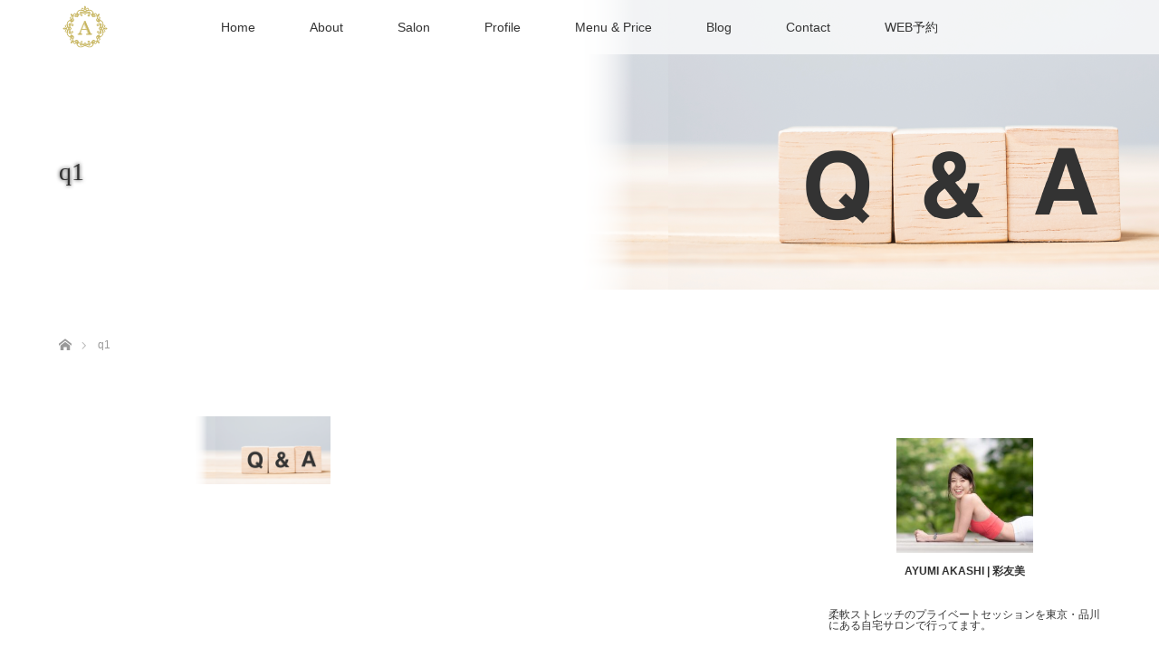

--- FILE ---
content_type: text/html; charset=UTF-8
request_url: https://ayumiakashi.com/contact/q1/
body_size: 44690
content:
<!DOCTYPE html>
<html class="pc" dir="ltr" lang="ja" prefix="og: https://ogp.me/ns#">
<head>
<meta charset="UTF-8">
<!--[if IE]><meta http-equiv="X-UA-Compatible" content="IE=edge"><![endif]-->
<meta name="viewport" content="width=device-width">
<title>q1 | 東京・品川にある柔軟ストレッチ教室 | カラダサロンリーラ</title>
<meta name="description" content="...">
<link rel="pingback" href="https://ayumiakashi.com/wp/xmlrpc.php">

		<!-- All in One SEO 4.9.3 - aioseo.com -->
	<meta name="robots" content="max-image-preview:large" />
	<link rel="canonical" href="https://ayumiakashi.com/contact/q1/" />
	<meta name="generator" content="All in One SEO (AIOSEO) 4.9.3" />
		<meta property="og:locale" content="ja_JP" />
		<meta property="og:site_name" content="東京・品川にある柔軟ストレッチ教室 | カラダサロンリーラ | Just another WordPress site" />
		<meta property="og:type" content="article" />
		<meta property="og:title" content="q1 | 東京・品川にある柔軟ストレッチ教室 | カラダサロンリーラ" />
		<meta property="og:url" content="https://ayumiakashi.com/contact/q1/" />
		<meta property="article:published_time" content="2023-01-15T06:25:11+00:00" />
		<meta property="article:modified_time" content="2023-01-15T06:25:11+00:00" />
		<meta name="twitter:card" content="summary" />
		<meta name="twitter:title" content="q1 | 東京・品川にある柔軟ストレッチ教室 | カラダサロンリーラ" />
		<script type="application/ld+json" class="aioseo-schema">
			{"@context":"https:\/\/schema.org","@graph":[{"@type":"BreadcrumbList","@id":"https:\/\/ayumiakashi.com\/contact\/q1\/#breadcrumblist","itemListElement":[{"@type":"ListItem","@id":"https:\/\/ayumiakashi.com#listItem","position":1,"name":"\u30db\u30fc\u30e0","item":"https:\/\/ayumiakashi.com","nextItem":{"@type":"ListItem","@id":"https:\/\/ayumiakashi.com\/contact\/q1\/#listItem","name":"q1"}},{"@type":"ListItem","@id":"https:\/\/ayumiakashi.com\/contact\/q1\/#listItem","position":2,"name":"q1","previousItem":{"@type":"ListItem","@id":"https:\/\/ayumiakashi.com#listItem","name":"\u30db\u30fc\u30e0"}}]},{"@type":"ItemPage","@id":"https:\/\/ayumiakashi.com\/contact\/q1\/#itempage","url":"https:\/\/ayumiakashi.com\/contact\/q1\/","name":"q1 | \u6771\u4eac\u30fb\u54c1\u5ddd\u306b\u3042\u308b\u67d4\u8edf\u30b9\u30c8\u30ec\u30c3\u30c1\u6559\u5ba4 | \u30ab\u30e9\u30c0\u30b5\u30ed\u30f3\u30ea\u30fc\u30e9","inLanguage":"ja","isPartOf":{"@id":"https:\/\/ayumiakashi.com\/#website"},"breadcrumb":{"@id":"https:\/\/ayumiakashi.com\/contact\/q1\/#breadcrumblist"},"author":{"@id":"https:\/\/ayumiakashi.com\/author\/ayumiakashi\/#author"},"creator":{"@id":"https:\/\/ayumiakashi.com\/author\/ayumiakashi\/#author"},"datePublished":"2023-01-15T15:25:11+09:00","dateModified":"2023-01-15T15:25:11+09:00"},{"@type":"Organization","@id":"https:\/\/ayumiakashi.com\/#organization","name":"\u6771\u4eac\u30fb\u54c1\u5ddd\u306b\u3042\u308b\u67d4\u8edf\u30b9\u30c8\u30ec\u30c3\u30c1\u6559\u5ba4 | \u30ab\u30e9\u30c0\u30b5\u30ed\u30f3\u30ea\u30fc\u30e9","description":"Just another WordPress site","url":"https:\/\/ayumiakashi.com\/"},{"@type":"Person","@id":"https:\/\/ayumiakashi.com\/author\/ayumiakashi\/#author","url":"https:\/\/ayumiakashi.com\/author\/ayumiakashi\/","name":"ayumiakashi","image":{"@type":"ImageObject","@id":"https:\/\/ayumiakashi.com\/contact\/q1\/#authorImage","url":"https:\/\/secure.gravatar.com\/avatar\/6666a8daaf85fead79c600c986879e99b4cc69eac42f6e88dec0838109ef652f?s=96&d=mm&r=g","width":96,"height":96,"caption":"ayumiakashi"}},{"@type":"WebSite","@id":"https:\/\/ayumiakashi.com\/#website","url":"https:\/\/ayumiakashi.com\/","name":"\u6771\u4eac\u30fb\u54c1\u5ddd\u306b\u3042\u308b\u67d4\u8edf\u30b9\u30c8\u30ec\u30c3\u30c1\u6559\u5ba4 | \u30ab\u30e9\u30c0\u30b5\u30ed\u30f3\u30ea\u30fc\u30e9","description":"Just another WordPress site","inLanguage":"ja","publisher":{"@id":"https:\/\/ayumiakashi.com\/#organization"}}]}
		</script>
		<!-- All in One SEO -->

<link rel="alternate" type="application/rss+xml" title="東京・品川にある柔軟ストレッチ教室 | カラダサロンリーラ &raquo; フィード" href="https://ayumiakashi.com/feed/" />
<link rel="alternate" type="application/rss+xml" title="東京・品川にある柔軟ストレッチ教室 | カラダサロンリーラ &raquo; コメントフィード" href="https://ayumiakashi.com/comments/feed/" />
<link rel="alternate" title="oEmbed (JSON)" type="application/json+oembed" href="https://ayumiakashi.com/wp-json/oembed/1.0/embed?url=https%3A%2F%2Fayumiakashi.com%2Fcontact%2Fq1%2F" />
<link rel="alternate" title="oEmbed (XML)" type="text/xml+oembed" href="https://ayumiakashi.com/wp-json/oembed/1.0/embed?url=https%3A%2F%2Fayumiakashi.com%2Fcontact%2Fq1%2F&#038;format=xml" />
<style id='wp-img-auto-sizes-contain-inline-css' type='text/css'>
img:is([sizes=auto i],[sizes^="auto," i]){contain-intrinsic-size:3000px 1500px}
/*# sourceURL=wp-img-auto-sizes-contain-inline-css */
</style>
<link rel='stylesheet' id='style-css' href='https://ayumiakashi.com/wp/wp-content/themes/lotus_tcd039/style.css?ver=2.1.1' type='text/css' media='all' />
<style id='wp-emoji-styles-inline-css' type='text/css'>

	img.wp-smiley, img.emoji {
		display: inline !important;
		border: none !important;
		box-shadow: none !important;
		height: 1em !important;
		width: 1em !important;
		margin: 0 0.07em !important;
		vertical-align: -0.1em !important;
		background: none !important;
		padding: 0 !important;
	}
/*# sourceURL=wp-emoji-styles-inline-css */
</style>
<style id='wp-block-library-inline-css' type='text/css'>
:root{--wp-block-synced-color:#7a00df;--wp-block-synced-color--rgb:122,0,223;--wp-bound-block-color:var(--wp-block-synced-color);--wp-editor-canvas-background:#ddd;--wp-admin-theme-color:#007cba;--wp-admin-theme-color--rgb:0,124,186;--wp-admin-theme-color-darker-10:#006ba1;--wp-admin-theme-color-darker-10--rgb:0,107,160.5;--wp-admin-theme-color-darker-20:#005a87;--wp-admin-theme-color-darker-20--rgb:0,90,135;--wp-admin-border-width-focus:2px}@media (min-resolution:192dpi){:root{--wp-admin-border-width-focus:1.5px}}.wp-element-button{cursor:pointer}:root .has-very-light-gray-background-color{background-color:#eee}:root .has-very-dark-gray-background-color{background-color:#313131}:root .has-very-light-gray-color{color:#eee}:root .has-very-dark-gray-color{color:#313131}:root .has-vivid-green-cyan-to-vivid-cyan-blue-gradient-background{background:linear-gradient(135deg,#00d084,#0693e3)}:root .has-purple-crush-gradient-background{background:linear-gradient(135deg,#34e2e4,#4721fb 50%,#ab1dfe)}:root .has-hazy-dawn-gradient-background{background:linear-gradient(135deg,#faaca8,#dad0ec)}:root .has-subdued-olive-gradient-background{background:linear-gradient(135deg,#fafae1,#67a671)}:root .has-atomic-cream-gradient-background{background:linear-gradient(135deg,#fdd79a,#004a59)}:root .has-nightshade-gradient-background{background:linear-gradient(135deg,#330968,#31cdcf)}:root .has-midnight-gradient-background{background:linear-gradient(135deg,#020381,#2874fc)}:root{--wp--preset--font-size--normal:16px;--wp--preset--font-size--huge:42px}.has-regular-font-size{font-size:1em}.has-larger-font-size{font-size:2.625em}.has-normal-font-size{font-size:var(--wp--preset--font-size--normal)}.has-huge-font-size{font-size:var(--wp--preset--font-size--huge)}.has-text-align-center{text-align:center}.has-text-align-left{text-align:left}.has-text-align-right{text-align:right}.has-fit-text{white-space:nowrap!important}#end-resizable-editor-section{display:none}.aligncenter{clear:both}.items-justified-left{justify-content:flex-start}.items-justified-center{justify-content:center}.items-justified-right{justify-content:flex-end}.items-justified-space-between{justify-content:space-between}.screen-reader-text{border:0;clip-path:inset(50%);height:1px;margin:-1px;overflow:hidden;padding:0;position:absolute;width:1px;word-wrap:normal!important}.screen-reader-text:focus{background-color:#ddd;clip-path:none;color:#444;display:block;font-size:1em;height:auto;left:5px;line-height:normal;padding:15px 23px 14px;text-decoration:none;top:5px;width:auto;z-index:100000}html :where(.has-border-color){border-style:solid}html :where([style*=border-top-color]){border-top-style:solid}html :where([style*=border-right-color]){border-right-style:solid}html :where([style*=border-bottom-color]){border-bottom-style:solid}html :where([style*=border-left-color]){border-left-style:solid}html :where([style*=border-width]){border-style:solid}html :where([style*=border-top-width]){border-top-style:solid}html :where([style*=border-right-width]){border-right-style:solid}html :where([style*=border-bottom-width]){border-bottom-style:solid}html :where([style*=border-left-width]){border-left-style:solid}html :where(img[class*=wp-image-]){height:auto;max-width:100%}:where(figure){margin:0 0 1em}html :where(.is-position-sticky){--wp-admin--admin-bar--position-offset:var(--wp-admin--admin-bar--height,0px)}@media screen and (max-width:600px){html :where(.is-position-sticky){--wp-admin--admin-bar--position-offset:0px}}

/*# sourceURL=wp-block-library-inline-css */
</style><style id='global-styles-inline-css' type='text/css'>
:root{--wp--preset--aspect-ratio--square: 1;--wp--preset--aspect-ratio--4-3: 4/3;--wp--preset--aspect-ratio--3-4: 3/4;--wp--preset--aspect-ratio--3-2: 3/2;--wp--preset--aspect-ratio--2-3: 2/3;--wp--preset--aspect-ratio--16-9: 16/9;--wp--preset--aspect-ratio--9-16: 9/16;--wp--preset--color--black: #000000;--wp--preset--color--cyan-bluish-gray: #abb8c3;--wp--preset--color--white: #ffffff;--wp--preset--color--pale-pink: #f78da7;--wp--preset--color--vivid-red: #cf2e2e;--wp--preset--color--luminous-vivid-orange: #ff6900;--wp--preset--color--luminous-vivid-amber: #fcb900;--wp--preset--color--light-green-cyan: #7bdcb5;--wp--preset--color--vivid-green-cyan: #00d084;--wp--preset--color--pale-cyan-blue: #8ed1fc;--wp--preset--color--vivid-cyan-blue: #0693e3;--wp--preset--color--vivid-purple: #9b51e0;--wp--preset--gradient--vivid-cyan-blue-to-vivid-purple: linear-gradient(135deg,rgb(6,147,227) 0%,rgb(155,81,224) 100%);--wp--preset--gradient--light-green-cyan-to-vivid-green-cyan: linear-gradient(135deg,rgb(122,220,180) 0%,rgb(0,208,130) 100%);--wp--preset--gradient--luminous-vivid-amber-to-luminous-vivid-orange: linear-gradient(135deg,rgb(252,185,0) 0%,rgb(255,105,0) 100%);--wp--preset--gradient--luminous-vivid-orange-to-vivid-red: linear-gradient(135deg,rgb(255,105,0) 0%,rgb(207,46,46) 100%);--wp--preset--gradient--very-light-gray-to-cyan-bluish-gray: linear-gradient(135deg,rgb(238,238,238) 0%,rgb(169,184,195) 100%);--wp--preset--gradient--cool-to-warm-spectrum: linear-gradient(135deg,rgb(74,234,220) 0%,rgb(151,120,209) 20%,rgb(207,42,186) 40%,rgb(238,44,130) 60%,rgb(251,105,98) 80%,rgb(254,248,76) 100%);--wp--preset--gradient--blush-light-purple: linear-gradient(135deg,rgb(255,206,236) 0%,rgb(152,150,240) 100%);--wp--preset--gradient--blush-bordeaux: linear-gradient(135deg,rgb(254,205,165) 0%,rgb(254,45,45) 50%,rgb(107,0,62) 100%);--wp--preset--gradient--luminous-dusk: linear-gradient(135deg,rgb(255,203,112) 0%,rgb(199,81,192) 50%,rgb(65,88,208) 100%);--wp--preset--gradient--pale-ocean: linear-gradient(135deg,rgb(255,245,203) 0%,rgb(182,227,212) 50%,rgb(51,167,181) 100%);--wp--preset--gradient--electric-grass: linear-gradient(135deg,rgb(202,248,128) 0%,rgb(113,206,126) 100%);--wp--preset--gradient--midnight: linear-gradient(135deg,rgb(2,3,129) 0%,rgb(40,116,252) 100%);--wp--preset--font-size--small: 13px;--wp--preset--font-size--medium: 20px;--wp--preset--font-size--large: 36px;--wp--preset--font-size--x-large: 42px;--wp--preset--spacing--20: 0.44rem;--wp--preset--spacing--30: 0.67rem;--wp--preset--spacing--40: 1rem;--wp--preset--spacing--50: 1.5rem;--wp--preset--spacing--60: 2.25rem;--wp--preset--spacing--70: 3.38rem;--wp--preset--spacing--80: 5.06rem;--wp--preset--shadow--natural: 6px 6px 9px rgba(0, 0, 0, 0.2);--wp--preset--shadow--deep: 12px 12px 50px rgba(0, 0, 0, 0.4);--wp--preset--shadow--sharp: 6px 6px 0px rgba(0, 0, 0, 0.2);--wp--preset--shadow--outlined: 6px 6px 0px -3px rgb(255, 255, 255), 6px 6px rgb(0, 0, 0);--wp--preset--shadow--crisp: 6px 6px 0px rgb(0, 0, 0);}:where(.is-layout-flex){gap: 0.5em;}:where(.is-layout-grid){gap: 0.5em;}body .is-layout-flex{display: flex;}.is-layout-flex{flex-wrap: wrap;align-items: center;}.is-layout-flex > :is(*, div){margin: 0;}body .is-layout-grid{display: grid;}.is-layout-grid > :is(*, div){margin: 0;}:where(.wp-block-columns.is-layout-flex){gap: 2em;}:where(.wp-block-columns.is-layout-grid){gap: 2em;}:where(.wp-block-post-template.is-layout-flex){gap: 1.25em;}:where(.wp-block-post-template.is-layout-grid){gap: 1.25em;}.has-black-color{color: var(--wp--preset--color--black) !important;}.has-cyan-bluish-gray-color{color: var(--wp--preset--color--cyan-bluish-gray) !important;}.has-white-color{color: var(--wp--preset--color--white) !important;}.has-pale-pink-color{color: var(--wp--preset--color--pale-pink) !important;}.has-vivid-red-color{color: var(--wp--preset--color--vivid-red) !important;}.has-luminous-vivid-orange-color{color: var(--wp--preset--color--luminous-vivid-orange) !important;}.has-luminous-vivid-amber-color{color: var(--wp--preset--color--luminous-vivid-amber) !important;}.has-light-green-cyan-color{color: var(--wp--preset--color--light-green-cyan) !important;}.has-vivid-green-cyan-color{color: var(--wp--preset--color--vivid-green-cyan) !important;}.has-pale-cyan-blue-color{color: var(--wp--preset--color--pale-cyan-blue) !important;}.has-vivid-cyan-blue-color{color: var(--wp--preset--color--vivid-cyan-blue) !important;}.has-vivid-purple-color{color: var(--wp--preset--color--vivid-purple) !important;}.has-black-background-color{background-color: var(--wp--preset--color--black) !important;}.has-cyan-bluish-gray-background-color{background-color: var(--wp--preset--color--cyan-bluish-gray) !important;}.has-white-background-color{background-color: var(--wp--preset--color--white) !important;}.has-pale-pink-background-color{background-color: var(--wp--preset--color--pale-pink) !important;}.has-vivid-red-background-color{background-color: var(--wp--preset--color--vivid-red) !important;}.has-luminous-vivid-orange-background-color{background-color: var(--wp--preset--color--luminous-vivid-orange) !important;}.has-luminous-vivid-amber-background-color{background-color: var(--wp--preset--color--luminous-vivid-amber) !important;}.has-light-green-cyan-background-color{background-color: var(--wp--preset--color--light-green-cyan) !important;}.has-vivid-green-cyan-background-color{background-color: var(--wp--preset--color--vivid-green-cyan) !important;}.has-pale-cyan-blue-background-color{background-color: var(--wp--preset--color--pale-cyan-blue) !important;}.has-vivid-cyan-blue-background-color{background-color: var(--wp--preset--color--vivid-cyan-blue) !important;}.has-vivid-purple-background-color{background-color: var(--wp--preset--color--vivid-purple) !important;}.has-black-border-color{border-color: var(--wp--preset--color--black) !important;}.has-cyan-bluish-gray-border-color{border-color: var(--wp--preset--color--cyan-bluish-gray) !important;}.has-white-border-color{border-color: var(--wp--preset--color--white) !important;}.has-pale-pink-border-color{border-color: var(--wp--preset--color--pale-pink) !important;}.has-vivid-red-border-color{border-color: var(--wp--preset--color--vivid-red) !important;}.has-luminous-vivid-orange-border-color{border-color: var(--wp--preset--color--luminous-vivid-orange) !important;}.has-luminous-vivid-amber-border-color{border-color: var(--wp--preset--color--luminous-vivid-amber) !important;}.has-light-green-cyan-border-color{border-color: var(--wp--preset--color--light-green-cyan) !important;}.has-vivid-green-cyan-border-color{border-color: var(--wp--preset--color--vivid-green-cyan) !important;}.has-pale-cyan-blue-border-color{border-color: var(--wp--preset--color--pale-cyan-blue) !important;}.has-vivid-cyan-blue-border-color{border-color: var(--wp--preset--color--vivid-cyan-blue) !important;}.has-vivid-purple-border-color{border-color: var(--wp--preset--color--vivid-purple) !important;}.has-vivid-cyan-blue-to-vivid-purple-gradient-background{background: var(--wp--preset--gradient--vivid-cyan-blue-to-vivid-purple) !important;}.has-light-green-cyan-to-vivid-green-cyan-gradient-background{background: var(--wp--preset--gradient--light-green-cyan-to-vivid-green-cyan) !important;}.has-luminous-vivid-amber-to-luminous-vivid-orange-gradient-background{background: var(--wp--preset--gradient--luminous-vivid-amber-to-luminous-vivid-orange) !important;}.has-luminous-vivid-orange-to-vivid-red-gradient-background{background: var(--wp--preset--gradient--luminous-vivid-orange-to-vivid-red) !important;}.has-very-light-gray-to-cyan-bluish-gray-gradient-background{background: var(--wp--preset--gradient--very-light-gray-to-cyan-bluish-gray) !important;}.has-cool-to-warm-spectrum-gradient-background{background: var(--wp--preset--gradient--cool-to-warm-spectrum) !important;}.has-blush-light-purple-gradient-background{background: var(--wp--preset--gradient--blush-light-purple) !important;}.has-blush-bordeaux-gradient-background{background: var(--wp--preset--gradient--blush-bordeaux) !important;}.has-luminous-dusk-gradient-background{background: var(--wp--preset--gradient--luminous-dusk) !important;}.has-pale-ocean-gradient-background{background: var(--wp--preset--gradient--pale-ocean) !important;}.has-electric-grass-gradient-background{background: var(--wp--preset--gradient--electric-grass) !important;}.has-midnight-gradient-background{background: var(--wp--preset--gradient--midnight) !important;}.has-small-font-size{font-size: var(--wp--preset--font-size--small) !important;}.has-medium-font-size{font-size: var(--wp--preset--font-size--medium) !important;}.has-large-font-size{font-size: var(--wp--preset--font-size--large) !important;}.has-x-large-font-size{font-size: var(--wp--preset--font-size--x-large) !important;}
/*# sourceURL=global-styles-inline-css */
</style>

<style id='classic-theme-styles-inline-css' type='text/css'>
/*! This file is auto-generated */
.wp-block-button__link{color:#fff;background-color:#32373c;border-radius:9999px;box-shadow:none;text-decoration:none;padding:calc(.667em + 2px) calc(1.333em + 2px);font-size:1.125em}.wp-block-file__button{background:#32373c;color:#fff;text-decoration:none}
/*# sourceURL=/wp-includes/css/classic-themes.min.css */
</style>
<script type="text/javascript" src="https://ayumiakashi.com/wp/wp-includes/js/jquery/jquery.min.js?ver=3.7.1" id="jquery-core-js"></script>
<script type="text/javascript" src="https://ayumiakashi.com/wp/wp-includes/js/jquery/jquery-migrate.min.js?ver=3.4.1" id="jquery-migrate-js"></script>
<link rel="https://api.w.org/" href="https://ayumiakashi.com/wp-json/" /><link rel="alternate" title="JSON" type="application/json" href="https://ayumiakashi.com/wp-json/wp/v2/media/695" /><link rel='shortlink' href='https://ayumiakashi.com/?p=695' />

<link rel="stylesheet" media="screen and (max-width:770px)" href="https://ayumiakashi.com/wp/wp-content/themes/lotus_tcd039/responsive.css?ver=2.1.1">
<link rel="stylesheet" href="https://ayumiakashi.com/wp/wp-content/themes/lotus_tcd039/css/footer-bar.css?ver=2.1.1">

<script src="https://ayumiakashi.com/wp/wp-content/themes/lotus_tcd039/js/jquery.easing.1.3.js?ver=2.1.1"></script>
<script src="https://ayumiakashi.com/wp/wp-content/themes/lotus_tcd039/js/jscript.js?ver=2.1.1"></script>
<script src="https://ayumiakashi.com/wp/wp-content/themes/lotus_tcd039/js/functions.js?ver=2.1.1"></script>
<script src="https://ayumiakashi.com/wp/wp-content/themes/lotus_tcd039/js/comment.js?ver=2.1.1"></script>

<style type="text/css">
body, input, textarea { font-family: Verdana, "ヒラギノ角ゴ ProN W3", "Hiragino Kaku Gothic ProN", "メイリオ", Meiryo, sans-serif; }
.rich_font { font-weight:500; font-family: "Times New Roman" , "游明朝" , "Yu Mincho" , "游明朝体" , "YuMincho" , "ヒラギノ明朝 Pro W3" , "Hiragino Mincho Pro" , "HiraMinProN-W3" , "HGS明朝E" , "ＭＳ Ｐ明朝" , "MS PMincho" , serif; }

body { font-size:15px; }

.pc #header .logo { font-size:21px; }
.mobile #header .logo { font-size:16px; }
.pc #header .desc { font-size:12px; }
#footer_logo .logo { font-size:40px; }
#footer_logo .desc { font-size:12px; }
.pc #header #logo_text_fixed .logo { font-size:21px; }

.index_box_list .image img, #index_blog_list li .image img, #related_post li a.image img, .styled_post_list1 .image img, #recent_news .image img{
  -webkit-transition: all 0.35s ease-in-out; -moz-transition: all 0.35s ease-in-out; transition: all 0.35s ease-in-out;
  -webkit-transform: scale(1); -moz-transform: scale(1); -ms-transform: scale(1); -o-transform: scale(1); transform: scale(1);
  -webkit-backface-visibility:hidden; backface-visibility:hidden;
}
.index_box_list .image a:hover img, #index_blog_list li .image:hover img, #related_post li a.image:hover img, .styled_post_list1 .image:hover img, #recent_news .image:hover img{
 -webkit-transform: scale(1.2); -moz-transform: scale(1.2); -ms-transform: scale(1.2); -o-transform: scale(1.2); transform: scale(1.2);
}

.pc .home #header_top{ background:rgba(255,255,255,1) }
.pc .home #global_menu{ background:rgba(255,255,255,0.7) }
.pc .header_fix #header{ background:rgba(255,255,255,1) }
	.pc .not_home #header{ background:rgba(255,255,255,0.7) }
.pc .not_home.header_fix2 #header{ background:rgba(255,255,255,1) }
.pc #global_menu > ul > li > a{ color:#333333; }

.pc #index_content2 .catchphrase .headline { font-size:26px; }
.pc #index_content2 .catchphrase .desc { font-size:13px; }

#post_title { font-size:30px; }
.post_content { font-size:15px; }

a:hover, #comment_header ul li a:hover, .pc #global_menu > ul > li.active > a, .pc #global_menu li.current-menu-item > a, .pc #global_menu > ul > li > a:hover, #header_logo .logo a:hover, #bread_crumb li.home a:hover:before, #bread_crumb li a:hover,
 .footer_menu li:first-child a, .footer_menu li:only-child a, #previous_next_post a:hover, .color_headline
  { color:#D86F7C; }

.pc #global_menu ul ul a, #return_top a, .next_page_link a:hover, .page_navi a:hover, .collapse_category_list li a:hover .count, .index_archive_link a:hover, .slick-arrow:hover, #header_logo_index .link:hover,
 #previous_next_page a:hover, .page_navi p.back a:hover, .collapse_category_list li a:hover .count, .mobile #global_menu li a:hover,
  #wp-calendar td a:hover, #wp-calendar #prev a:hover, #wp-calendar #next a:hover, .widget_search #search-btn input:hover, .widget_search #searchsubmit:hover, .side_widget.google_search #searchsubmit:hover,
   #submit_comment:hover, #comment_header ul li a:hover, #comment_header ul li.comment_switch_active a, #comment_header #comment_closed p, #post_pagination a:hover, #post_pagination p, a.menu_button:hover, .mobile .footer_menu a:hover, .mobile #footer_menu_bottom li a:hover
    { background-color:#D86F7C; }

.pc #global_menu ul ul a:hover, #return_top a:hover
 { background-color:#BD5E68; }

.side_headline, #footer_address, #recent_news .headline, .page_navi span.current
 { background-color:#F2D2D0; }

#index_content1_top
 { background-color:#FFFFFF; }

#comment_textarea textarea:focus, #guest_info input:focus, #comment_header ul li a:hover, #comment_header ul li.comment_switch_active a, #comment_header #comment_closed p
 { border-color:#D86F7C; }

#comment_header ul li.comment_switch_active a:after, #comment_header #comment_closed p:after
 { border-color:#D86F7C transparent transparent transparent; }

.collapse_category_list li a:before
 { border-color: transparent transparent transparent #D86F7C; }


  #site_loader_spinner { border:4px solid rgba(216,111,124,0.2); border-top-color:#D86F7C; }

html.mobile #global_menu>ul>li:last-child a {
    background-color: #D86F7C;
}

html.mobile #global_menu>ul>li:last-child a:hover {
    background-color: #F2D2D0;
}
</style>


<script type="text/javascript">
jQuery(document).ready(function($){
  $('a').not('a[href^="#"], a[href^="tel"], [href^="javascript:void(0);"], a[target="_blank"]').click(function(){
    var pass = $(this).attr("href");
    $('body').fadeOut();
    setTimeout(function(){
      location.href = pass;
    },300);
    return false;
  });
});
</script>


<style type="text/css"></style>		<style type="text/css" id="wp-custom-css">
			
html.mobile
#global_menu
li:last-child a {background-color:#D86F7C}		</style>
		</head>
<body data-rsssl=1 id="body" class="attachment wp-singular attachment-template-default attachmentid-695 attachment-png wp-theme-lotus_tcd039 not_home">

<div id="site_loader_overlay">
 <div id="site_loader_spinner"></div>
</div>

 <div id="header">
  <div id="header_top">
   <div id="header_logo">
    <div id="logo_image">
 <h1 class="logo">
  <a href="https://ayumiakashi.com/" title="東京・品川にある柔軟ストレッチ教室 | カラダサロンリーラ" data-label="東京・品川にある柔軟ストレッチ教室 | カラダサロンリーラ"><img class="h_logo" src="https://ayumiakashi.com/wp/wp-content/uploads/2020/05/0430lila_logo.png?1768883162" alt="東京・品川にある柔軟ストレッチ教室 | カラダサロンリーラ" title="東京・品川にある柔軟ストレッチ教室 | カラダサロンリーラ" /></a>
 </h1>
</div>
   </div>
  </div><!-- END #header_top -->
    <div id="header_bottom">
   <a href="#" class="menu_button"><span>menu</span></a>
   <div id="logo_image_fixed">
 <p class="logo"><a href="https://ayumiakashi.com/" title="東京・品川にある柔軟ストレッチ教室 | カラダサロンリーラ"><img class="s_logo" src="https://ayumiakashi.com/wp/wp-content/uploads/2020/04/5a55920398567e95c12bf3ed3f335928.png?1768883162" alt="東京・品川にある柔軟ストレッチ教室 | カラダサロンリーラ" title="東京・品川にある柔軟ストレッチ教室 | カラダサロンリーラ" /></a></p>
</div>
   <div id="global_menu">
    <ul id="menu-%e3%82%b0%e3%83%ad%e3%83%8a%e3%83%93%e6%a8%aa%e4%b8%80%e5%88%97" class="menu"><li id="menu-item-117" class="menu-item menu-item-type-post_type menu-item-object-page menu-item-home menu-item-117"><a href="https://ayumiakashi.com/">Home</a></li>
<li id="menu-item-72" class="menu-item menu-item-type-post_type menu-item-object-page menu-item-72"><a href="https://ayumiakashi.com/about/">About</a></li>
<li id="menu-item-77" class="menu-item menu-item-type-post_type menu-item-object-page menu-item-77"><a href="https://ayumiakashi.com/private-salon/">Salon</a></li>
<li id="menu-item-79" class="menu-item menu-item-type-post_type menu-item-object-page menu-item-79"><a href="https://ayumiakashi.com/profile/">Profile</a></li>
<li id="menu-item-106" class="menu-item menu-item-type-post_type menu-item-object-page menu-item-has-children menu-item-106"><a href="https://ayumiakashi.com/menu/">Menu &#038; Price</a>
<ul class="sub-menu">
	<li id="menu-item-84" class="menu-item menu-item-type-post_type menu-item-object-page menu-item-84"><a href="https://ayumiakashi.com/stretch/">柔軟トレーニング</a></li>
	<li id="menu-item-211" class="menu-item menu-item-type-post_type menu-item-object-page menu-item-211"><a href="https://ayumiakashi.com/online/">オンライン柔軟パーソナル</a></li>
	<li id="menu-item-70" class="menu-item menu-item-type-post_type menu-item-object-page menu-item-70"><a href="https://ayumiakashi.com/thaimassage/">タイ古式マッサージ施術</a></li>
	<li id="menu-item-789" class="menu-item menu-item-type-post_type menu-item-object-page menu-item-789"><a href="https://ayumiakashi.com/private-lesson/">タイ古式マッサージ プライベートレッスン</a></li>
	<li id="menu-item-81" class="menu-item menu-item-type-post_type menu-item-object-page menu-item-81"><a href="https://ayumiakashi.com/private-school/">タイ古式マッサージ セラピスト養成講座</a></li>
	<li id="menu-item-517" class="menu-item menu-item-type-post_type menu-item-object-page menu-item-517"><a href="https://ayumiakashi.com/yu-fai/">ユーファイ</a></li>
</ul>
</li>
<li id="menu-item-98" class="menu-item menu-item-type-post_type menu-item-object-page menu-item-98"><a href="https://ayumiakashi.com/blog%e4%b8%80%e8%a6%a7/">Blog</a></li>
<li id="menu-item-74" class="menu-item menu-item-type-post_type menu-item-object-page menu-item-74"><a href="https://ayumiakashi.com/contact/">Contact</a></li>
<li id="menu-item-90" class="menu-item menu-item-type-post_type menu-item-object-page menu-item-90"><a href="https://ayumiakashi.com/reserve/">WEB予約</a></li>
</ul>   </div>
  </div><!-- END #header_bottom -->
   </div><!-- END #header -->

    
 <div id="main_contents" class="clearfix">

<div id="header_image">
 <div class="image"><img src="https://ayumiakashi.com/wp/wp-content/uploads/2023/01/q1.png" title="" alt="" /></div>
 <div class="caption" style="text-shadow:0px 0px 4px #333333; color:#333333; ">
  <h2 class="title rich_font" style="font-size:28px;">q1</h2>
 </div>
</div>

<div id="bread_crumb">

<ul class="clearfix" itemscope itemtype="http://schema.org/BreadcrumbList">
 <li itemprop="itemListElement" itemscope itemtype="http://schema.org/ListItem" class="home"><a itemprop="item" href="https://ayumiakashi.com/"><span itemprop="name">ホーム</span></a><meta itemprop="position" content="1" /></li>

 <li itemprop="itemListElement" itemscope itemtype="http://schema.org/ListItem" class="last"><span itemprop="name">q1</span><meta itemprop="position" content="2" /></li>

</ul>
</div>

<div id="main_col" class="clearfix">

  <div id="left_col">
 
 
 <div id="article">

  <div class="post_content clearfix">
   <p class="attachment"><a href='https://ayumiakashi.com/wp/wp-content/uploads/2023/01/q1.png'><img decoding="async" width="300" height="75" src="https://ayumiakashi.com/wp/wp-content/uploads/2023/01/q1-300x75.png" class="attachment-medium size-medium" alt="" srcset="https://ayumiakashi.com/wp/wp-content/uploads/2023/01/q1-300x75.png 300w, https://ayumiakashi.com/wp/wp-content/uploads/2023/01/q1-1024x256.png 1024w, https://ayumiakashi.com/wp/wp-content/uploads/2023/01/q1-768x192.png 768w, https://ayumiakashi.com/wp/wp-content/uploads/2023/01/q1.png 1280w" sizes="(max-width: 300px) 100vw, 300px" /></a></p>
     </div>

 </div><!-- END #article -->

 
  </div><!-- END #left_col -->
 
  <div id="side_col">
  <div class="side_widget clearfix widget_text" id="text-4">
			<div class="textwidget"><p>&nbsp;</p>
<style type="text/css">
.box1 {<br />    padding: 0.5em 1em;<br />    margin: 2em 0;<br />    border: solid 1px #d3d3d3;<br />}<br />.box1 p {<br />    margin: 0;<br />    padding: 0;<br />}<br /></style>
<p>&nbsp;</p>
<div class="box1">
<div style="text-align: center;"><img loading="lazy" decoding="async" src="https://ayumiakashi.com/wp/wp-content/uploads/2020/05/about9-300x253.jpg" alt="" width="151" height="127" /></div>
<p>&nbsp;</p>
<div class="post_col post_col-3">
<h3 style="text-align: center;">AYUMI AKASHI | 彩友美</h3>
<p>&nbsp;<br />
</br><br />
柔軟ストレッチのプライベートセッションを東京・品川にある自宅サロンで行ってます。<br />
</br><br />
🔹RYT200ヨガインストラクター<br />
🔹均整術師<br />
🔹タイ政府認定タイ古式マッサージセラピスト(Lv2のディプロマ発行可能)<br />
🔹モンゴルにてコントーショントレーニング修了<br />
</br><br />
幼少期から新体操→上京→ホットヨガインストラクター→オーストラリアへ→モンゴルでコントーションのトレーニング終了→NPO法人リックメゾット認定講師プライベートサロン開業→2022年 タイ古式マッサージ世界大会 日本戦 インスピレーション部門ファイナリスト、 タイ古式マッサージ世界大会スイス戦 インスピレーション部門 準優勝<br />
</br><br />
&nbsp;</p>
<p><a class="pull-right" href="https://ayumiakashi.com/profile/">＞プロフィール詳細 <i class="fa fa-angle-right"></i></a></p>
<p><a href="https://ayumiakashi.com/menu/">＞柔軟ストレッチメニュー＆料金</a></p>
<p><a href="https://ayumiakashi.com/contact/">＞お問い合わせ</a></p>
</div>
<p>&nbsp;</p>
</div>
</div>
		</div>
<div class="side_widget clearfix widget_media_image" id="media_image-3">
<a href="https://www.instagram.com/ayumi_lila/"><img width="300" height="82" src="https://ayumiakashi.com/wp/wp-content/uploads/2023/01/IG-300x82.png" class="image wp-image-694  attachment-medium size-medium" alt="" style="max-width: 100%; height: auto;" decoding="async" loading="lazy" srcset="https://ayumiakashi.com/wp/wp-content/uploads/2023/01/IG-300x82.png 300w, https://ayumiakashi.com/wp/wp-content/uploads/2023/01/IG.png 550w" sizes="auto, (max-width: 300px) 100vw, 300px" /></a></div>
<div class="side_widget clearfix widget_media_image" id="media_image-4">
<a href="https://www.youtube.com/channel/UC-tHHAdDJRKwPjwSLAQGgDQ"><img width="300" height="82" src="https://ayumiakashi.com/wp/wp-content/uploads/2023/01/YT-300x82.png" class="image wp-image-698  attachment-medium size-medium" alt="" style="max-width: 100%; height: auto;" decoding="async" loading="lazy" srcset="https://ayumiakashi.com/wp/wp-content/uploads/2023/01/YT-300x82.png 300w, https://ayumiakashi.com/wp/wp-content/uploads/2023/01/YT.png 550w" sizes="auto, (max-width: 300px) 100vw, 300px" /></a></div>
<div class="side_widget clearfix widget_media_image" id="media_image-9">
<a href="https://ayumiakashi.com/voice/"><img width="300" height="76" src="https://ayumiakashi.com/wp/wp-content/uploads/2023/01/ea1dc86376aa072e51c59e1c924cc509-300x76.png" class="image wp-image-699  attachment-medium size-medium" alt="" style="max-width: 100%; height: auto;" decoding="async" loading="lazy" srcset="https://ayumiakashi.com/wp/wp-content/uploads/2023/01/ea1dc86376aa072e51c59e1c924cc509-300x76.png 300w, https://ayumiakashi.com/wp/wp-content/uploads/2023/01/ea1dc86376aa072e51c59e1c924cc509.png 590w" sizes="auto, (max-width: 300px) 100vw, 300px" /></a></div>
<div class="side_widget clearfix widget_media_image" id="media_image-10">
<a href="https://ayumiakashi.com/question/"><img width="300" height="76" src="https://ayumiakashi.com/wp/wp-content/uploads/2023/01/q3-300x76.png" class="image wp-image-697  attachment-medium size-medium" alt="" style="max-width: 100%; height: auto;" decoding="async" loading="lazy" srcset="https://ayumiakashi.com/wp/wp-content/uploads/2023/01/q3-300x76.png 300w, https://ayumiakashi.com/wp/wp-content/uploads/2023/01/q3.png 590w" sizes="auto, (max-width: 300px) 100vw, 300px" /></a></div>
 </div>
 
</div><!-- END #main_col -->



 </div><!-- END #main_contents -->

<div id="footer_wrapper">
 <div id="footer_top">
  <div id="footer_top_inner">

   <!-- footer logo -->
   <div id="footer_logo">
    <div class="logo_area">
 <p class="logo"><a href="https://ayumiakashi.com/" title="東京・品川にある柔軟ストレッチ教室 | カラダサロンリーラ"><img class="f_logo" src="https://ayumiakashi.com/wp/wp-content/uploads/2020/04/3721fa4668a3093ab0e89f13e6c578d3.png?1768883162" alt="東京・品川にある柔軟ストレッチ教室 | カラダサロンリーラ" title="東京・品川にある柔軟ストレッチ教室 | カラダサロンリーラ" /></a></p>
</div>
   </div>

   <!-- footer menu -->
      <div id="footer_menu" class="clearfix">
        <div id="footer-menu1" class="footer_menu clearfix">
     <ul id="menu-%e3%83%95%e3%83%83%e3%82%bf%e3%83%bc" class="menu"><li id="menu-item-129" class="menu-item menu-item-type-post_type menu-item-object-page menu-item-home menu-item-129"><a href="https://ayumiakashi.com/">Home</a></li>
<li id="menu-item-128" class="menu-item menu-item-type-post_type menu-item-object-page menu-item-128"><a href="https://ayumiakashi.com/about/">About</a></li>
<li id="menu-item-126" class="menu-item menu-item-type-post_type menu-item-object-page menu-item-126"><a href="https://ayumiakashi.com/private-salon/">Salon</a></li>
<li id="menu-item-125" class="menu-item menu-item-type-post_type menu-item-object-page menu-item-125"><a href="https://ayumiakashi.com/profile/">Profile</a></li>
</ul>    </div>
            <div id="footer-menu2" class="footer_menu clearfix">
     <ul id="menu-%e3%83%95%e3%83%83%e3%82%bf%e3%83%bc2" class="menu"><li id="menu-item-137" class="menu-item menu-item-type-post_type menu-item-object-page menu-item-137"><a href="https://ayumiakashi.com/menu/">メニュー</a></li>
<li id="menu-item-134" class="menu-item menu-item-type-post_type menu-item-object-page menu-item-134"><a href="https://ayumiakashi.com/stretch/">柔軟トレーニング</a></li>
<li id="menu-item-344" class="menu-item menu-item-type-post_type menu-item-object-page menu-item-344"><a href="https://ayumiakashi.com/online/">オンライン柔軟パーソナル</a></li>
<li id="menu-item-136" class="menu-item menu-item-type-post_type menu-item-object-page menu-item-136"><a href="https://ayumiakashi.com/thaimassage/">タイ古式マッサージ施術</a></li>
<li id="menu-item-798" class="menu-item menu-item-type-post_type menu-item-object-page menu-item-798"><a href="https://ayumiakashi.com/private-lesson/">タイ古式マッサージ プライベートレッスン</a></li>
<li id="menu-item-135" class="menu-item menu-item-type-post_type menu-item-object-page menu-item-135"><a href="https://ayumiakashi.com/private-school/">タイ古式マッサージ セラピスト養成講座</a></li>
<li id="menu-item-524" class="menu-item menu-item-type-post_type menu-item-object-page menu-item-524"><a href="https://ayumiakashi.com/yu-fai/">ユーファイ</a></li>
</ul>    </div>
            <div id="footer-menu3" class="footer_menu clearfix">
     <ul id="menu-%e3%83%95%e3%83%83%e3%82%bf%e3%83%bc4" class="menu"><li id="menu-item-139" class="menu-item menu-item-type-post_type menu-item-object-page menu-item-139"><a href="https://ayumiakashi.com/reserve/">WEB予約</a></li>
<li id="menu-item-319" class="menu-item menu-item-type-post_type menu-item-object-page menu-item-319"><a href="https://ayumiakashi.com/voice/">みんなの声</a></li>
<li id="menu-item-375" class="menu-item menu-item-type-post_type menu-item-object-page menu-item-375"><a href="https://ayumiakashi.com/question/">よくある質問</a></li>
<li id="menu-item-140" class="menu-item menu-item-type-post_type menu-item-object-page menu-item-140"><a href="https://ayumiakashi.com/contact/">Contact</a></li>
</ul>    </div>
                   </div>
   

  </div><!-- END #footer_top_inner -->
 </div><!-- END #footer_top -->

    <p id="footer_address"><span class="mr10">KARADA salon Lila　- カラダサロンリーラ -</span>東京都品川区<span class="ml10"></span></p>
   
 <div id="footer_bottom">
  <div id="footer_bottom_inner" class="clearfix">
   <!-- social button -->
      <ul class="clearfix" id="footer_social_link">
            <li class="facebook"><a class="target_blank" href="https://www.facebook.com/ayumi1203">Facebook</a></li>
            <li class="insta"><a class="target_blank" href="https://www.instagram.com/ayumi_lila/">Instagram</a></li>
                        <li class="rss"><a class="target_blank" href="https://ayumiakashi.com/feed/">RSS</a></li>
       </ul>
      <p id="copyright">Copyright &copy;&nbsp; <a href="https://ayumiakashi.com/">東京・品川にある柔軟ストレッチ教室 | カラダサロンリーラ</a></p>

  </div><!-- END #footer_bottom_inner -->
 </div><!-- END #footer_bottom -->
</div><!-- /footer_wrapper -->


 <div id="return_top">
  <a href="#body"><span>PAGE TOP</span></a>
 </div>


 <script>

 jQuery(window).bind("unload",function(){});

 jQuery(document).ready(function($){

  function after_load() {
   $('#site_loader_spinner').delay(300).addClass('fade_out');
   $('#site_loader_overlay').delay(600).addClass('fade_out');
   $('#site_loader_spinner').delay(600).fadeOut(100);
   $('#site_loader_overlay').delay(900).fadeOut(100);
        }


  $(window).load(function () {
    after_load();
  });
 
  $(function(){
    setTimeout(function(){
      if( $('#site_loader_overlay').is(':visible') ) {
        after_load();
      }
    }, 3000);
  });

 });
 </script>

 

<script type="speculationrules">
{"prefetch":[{"source":"document","where":{"and":[{"href_matches":"/*"},{"not":{"href_matches":["/wp/wp-*.php","/wp/wp-admin/*","/wp/wp-content/uploads/*","/wp/wp-content/*","/wp/wp-content/plugins/*","/wp/wp-content/themes/lotus_tcd039/*","/*\\?(.+)"]}},{"not":{"selector_matches":"a[rel~=\"nofollow\"]"}},{"not":{"selector_matches":".no-prefetch, .no-prefetch a"}}]},"eagerness":"conservative"}]}
</script>
<script type="text/javascript" src="https://ayumiakashi.com/wp/wp-includes/js/comment-reply.min.js?ver=6.9" id="comment-reply-js" async="async" data-wp-strategy="async" fetchpriority="low"></script>
<script id="wp-emoji-settings" type="application/json">
{"baseUrl":"https://s.w.org/images/core/emoji/17.0.2/72x72/","ext":".png","svgUrl":"https://s.w.org/images/core/emoji/17.0.2/svg/","svgExt":".svg","source":{"concatemoji":"https://ayumiakashi.com/wp/wp-includes/js/wp-emoji-release.min.js?ver=6.9"}}
</script>
<script type="module">
/* <![CDATA[ */
/*! This file is auto-generated */
const a=JSON.parse(document.getElementById("wp-emoji-settings").textContent),o=(window._wpemojiSettings=a,"wpEmojiSettingsSupports"),s=["flag","emoji"];function i(e){try{var t={supportTests:e,timestamp:(new Date).valueOf()};sessionStorage.setItem(o,JSON.stringify(t))}catch(e){}}function c(e,t,n){e.clearRect(0,0,e.canvas.width,e.canvas.height),e.fillText(t,0,0);t=new Uint32Array(e.getImageData(0,0,e.canvas.width,e.canvas.height).data);e.clearRect(0,0,e.canvas.width,e.canvas.height),e.fillText(n,0,0);const a=new Uint32Array(e.getImageData(0,0,e.canvas.width,e.canvas.height).data);return t.every((e,t)=>e===a[t])}function p(e,t){e.clearRect(0,0,e.canvas.width,e.canvas.height),e.fillText(t,0,0);var n=e.getImageData(16,16,1,1);for(let e=0;e<n.data.length;e++)if(0!==n.data[e])return!1;return!0}function u(e,t,n,a){switch(t){case"flag":return n(e,"\ud83c\udff3\ufe0f\u200d\u26a7\ufe0f","\ud83c\udff3\ufe0f\u200b\u26a7\ufe0f")?!1:!n(e,"\ud83c\udde8\ud83c\uddf6","\ud83c\udde8\u200b\ud83c\uddf6")&&!n(e,"\ud83c\udff4\udb40\udc67\udb40\udc62\udb40\udc65\udb40\udc6e\udb40\udc67\udb40\udc7f","\ud83c\udff4\u200b\udb40\udc67\u200b\udb40\udc62\u200b\udb40\udc65\u200b\udb40\udc6e\u200b\udb40\udc67\u200b\udb40\udc7f");case"emoji":return!a(e,"\ud83e\u1fac8")}return!1}function f(e,t,n,a){let r;const o=(r="undefined"!=typeof WorkerGlobalScope&&self instanceof WorkerGlobalScope?new OffscreenCanvas(300,150):document.createElement("canvas")).getContext("2d",{willReadFrequently:!0}),s=(o.textBaseline="top",o.font="600 32px Arial",{});return e.forEach(e=>{s[e]=t(o,e,n,a)}),s}function r(e){var t=document.createElement("script");t.src=e,t.defer=!0,document.head.appendChild(t)}a.supports={everything:!0,everythingExceptFlag:!0},new Promise(t=>{let n=function(){try{var e=JSON.parse(sessionStorage.getItem(o));if("object"==typeof e&&"number"==typeof e.timestamp&&(new Date).valueOf()<e.timestamp+604800&&"object"==typeof e.supportTests)return e.supportTests}catch(e){}return null}();if(!n){if("undefined"!=typeof Worker&&"undefined"!=typeof OffscreenCanvas&&"undefined"!=typeof URL&&URL.createObjectURL&&"undefined"!=typeof Blob)try{var e="postMessage("+f.toString()+"("+[JSON.stringify(s),u.toString(),c.toString(),p.toString()].join(",")+"));",a=new Blob([e],{type:"text/javascript"});const r=new Worker(URL.createObjectURL(a),{name:"wpTestEmojiSupports"});return void(r.onmessage=e=>{i(n=e.data),r.terminate(),t(n)})}catch(e){}i(n=f(s,u,c,p))}t(n)}).then(e=>{for(const n in e)a.supports[n]=e[n],a.supports.everything=a.supports.everything&&a.supports[n],"flag"!==n&&(a.supports.everythingExceptFlag=a.supports.everythingExceptFlag&&a.supports[n]);var t;a.supports.everythingExceptFlag=a.supports.everythingExceptFlag&&!a.supports.flag,a.supports.everything||((t=a.source||{}).concatemoji?r(t.concatemoji):t.wpemoji&&t.twemoji&&(r(t.twemoji),r(t.wpemoji)))});
//# sourceURL=https://ayumiakashi.com/wp/wp-includes/js/wp-emoji-loader.min.js
/* ]]> */
</script>
</body>
</html>